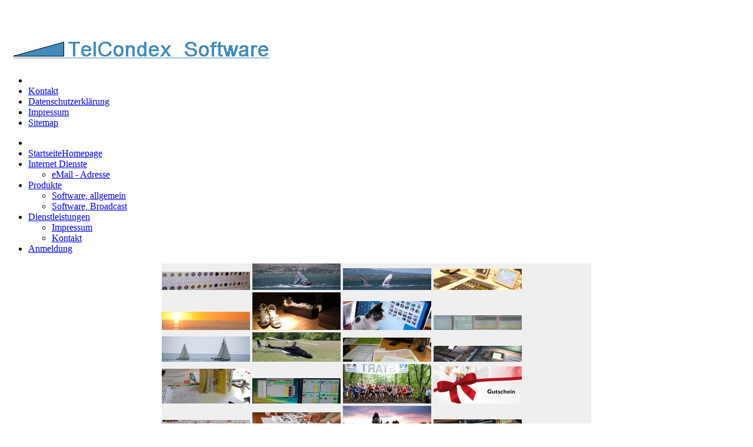

--- FILE ---
content_type: text/html; charset=utf-8
request_url: http://www1.telcondex.de/produkte/18-broadcast
body_size: 10289
content:
<!DOCTYPE html>
<!-- jsn_gruve_pro 3.1.0 -->
<html lang="" dir="ltr">
<head>
	<base href="http://www1.telcondex.de/produkte/18-broadcast" />
	<meta http-equiv="content-type" content="text/html; charset=utf-8" />
	<meta name="keywords" content="Webseiten,Programmierung,cgi,php,mysql,Joomla,Service,eMail,SMTP,POP3,FTP,FTPBase,Software,Entwicklung,ISDN,AOIP,Presse,Journalismus,Agentur,Meldung,Personal,Disposition,
Server,Webserver,Nameservice,DNS,Domain-Name-Service,Werbung,Vereine,Demo,Daten,Formulare,
Filetransfer,Download,Austausch,Audio,Video,Bilder,Grafik,mp3,DivX,WebCam,
Homepage,Webspeicherplatz,Provider,Auftritt,Praesenz,Webseite,Webpräsenz,Webside,
Internetzugang,Internet,Intranet,Rechnerverbindung,Wartung,Fernwartung,Remote,Remote Access,
Service-Provider,Provider,Chat,Peer,Peer to Peer,HTML,Webeditor,IP,IP-Adresse,CGI,DSL,
Flatrate,Router,Speicher,TelCondex,Haas,MyInfoSystem,Infosystem" />
	<meta name="description" content="TelCondex Software Köln-Troisdorf. Einrichtung und Gestaltung von Webseiten. Umsetzung und Programmierung individueller Internetdienste und anderer Anwendungen.
Projektbetreuung und Konfiguration von Broadcastanwendungen, u.a. LsClient und Virtual Studio Manager (VSM). Steuerung verschiedenster Endgeräte, wie AudioCodern (ISDN-/VOIP). Alarmmanagement und Visualisierung." />
	<meta name="generator" content="Joomla! - Open Source Content Management" />
	<title>TelCondex Software - Broadcast</title>
	<link href="/produkte/software-broadcast?format=feed&amp;type=rss" rel="alternate" type="application/rss+xml" title="RSS 2.0" />
	<link href="/produkte/software-broadcast?format=feed&amp;type=atom" rel="alternate" type="application/atom+xml" title="Atom 1.0" />
	<link href="/templates/jsn_gruve_pro/favicon.ico" rel="shortcut icon" type="image/vnd.microsoft.icon" />
	<link href="/plugins/editors/jckeditor/typography/typography2.php" rel="stylesheet" type="text/css" media="null" attribs="[]" />
	<link href="/components/com_imageshow/assets/css/style.css" rel="stylesheet" type="text/css" />
	<link href="/plugins/system/jce/css/content.css?badb4208be409b1335b815dde676300e" rel="stylesheet" type="text/css" />
	<link href="/media/jui/css/bootstrap.min.css?ccc453d7901b9283fbca5674d17a9025" rel="stylesheet" type="text/css" />
	<link href="/media/jui/css/bootstrap-responsive.min.css?ccc453d7901b9283fbca5674d17a9025" rel="stylesheet" type="text/css" />
	<link href="/media/jui/css/bootstrap-extended.css?ccc453d7901b9283fbca5674d17a9025" rel="stylesheet" type="text/css" />
	<link href="/plugins/system/jsntplframework/assets/3rd-party/bootstrap/css/bootstrap-frontend.min.css" rel="stylesheet" type="text/css" />
	<link href="/plugins/system/jsntplframework/assets/3rd-party/bootstrap/css/bootstrap-responsive-frontend.min.css" rel="stylesheet" type="text/css" />
	<link href="/templates/jsn_gruve_pro/css/print.css" rel="stylesheet" type="text/css" media="Print" />
	<link href="/templates/system/css/system.css" rel="stylesheet" type="text/css" />
	<link href="/templates/system/css/general.css" rel="stylesheet" type="text/css" />
	<link href="/templates/jsn_gruve_pro/css/template.css" rel="stylesheet" type="text/css" />
	<link href="/templates/jsn_gruve_pro/css/template_pro.css" rel="stylesheet" type="text/css" />
	<link href="/templates/jsn_gruve_pro/css/colors/blue.css" rel="stylesheet" type="text/css" />
	<link href="/templates/jsn_gruve_pro/css/styles/business.css" rel="stylesheet" type="text/css" />
	<link href="/templates/jsn_gruve_pro/css/jsn_iconlinks.css" rel="stylesheet" type="text/css" />
	<link href="/templates/jsn_gruve_pro/css/layouts/jsn_wide.css" rel="stylesheet" type="text/css" />
	<link href="/templates/jsn_gruve_pro/css/layouts/jsn_mobile.css" rel="stylesheet" type="text/css" />
	<link href="/media/system/css/modal.css?ccc453d7901b9283fbca5674d17a9025" rel="stylesheet" type="text/css" />
	<link href="/plugins/jsnimageshow/themeclassic/assets/css/style.css" rel="stylesheet" type="text/css" />
	<link href="/plugins/jsnimageshow/themeclassic/assets/js/galleria/themes/classic/galleria.classic.css" rel="stylesheet" type="text/css" />
	<style type="text/css">
	div.jsn-modulecontainer ul.menu-mainmenu ul,
	div.jsn-modulecontainer ul.menu-mainmenu ul li {
		width: 200px;
	}
	div.jsn-modulecontainer ul.menu-mainmenu ul ul {
		margin-left: 199px;
	}
	#jsn-pos-toolbar div.jsn-modulecontainer ul.menu-mainmenu ul ul {
		margin-right: 199px;
		margin-left : auto
	}
	div.jsn-modulecontainer ul.menu-sidemenu ul,
	div.jsn-modulecontainer ul.menu-sidemenu ul li {
		width: 200px;
	}
	div.jsn-modulecontainer ul.menu-sidemenu li ul {
		right: -200px;
	}
	body.jsn-direction-rtl div.jsn-modulecontainer ul.menu-sidemenu li ul {
		left: -200px;
		right: auto;
	}
	div.jsn-modulecontainer ul.menu-sidemenu ul ul {
		margin-left: 199px;
	}#jsn-themeclassic-jsgallery-hB9l4{
	    			width: 100%;
	    			background-color: #efefef;
	    			display:block;
				}
#jsn-themeclassic-jsgallery-hB9l4 .galleria-container {
	    			margin: 0 auto;
	    			padding: 0;
	    			background: #ffffff;
	    			border: 0px solid #cccccc;
					-webkit-border-radius: 0px;
					-moz-border-radius: 0px;
					border-radius: 0px;
					height: 200px;
				}
#jsn-themeclassic-jsgallery-hB9l4 .galleria-container .galleria-stage{
	    			position: absolute;
				    top:5%;
				    bottom: 5%;
				    left: 5%;
				    right: 5%;
				    overflow:hidden;
				}
#jsn-themeclassic-jsgallery-hB9l4 .galleria-container .galleria-image-nav{
				    position: absolute;
				    top: 50%;
				    margin-top: -62px;
				    width: 100%;
				    height: 62px;
				    left: 0;
				}
#jsn-themeclassic-jsgallery-hB9l4 .galleria-thumbnails .galleria-image {
						border: 2px solid rgba(255, 255, 255, 0.3);
					}
#jsn-themeclassic-jsgallery-hB9l4 .galleria-thumbnails .galleria-image:hover {
	    			border: 2px solid #ff6200;
	    			filter: alpha(opacity=100);
					-moz-opacity: 1;
					-khtml-opacity: 1;
					opacity: 1;
				}
#jsn-themeclassic-jsgallery-hB9l4 .galleria-thumbnails .active {
	    			border: 2px solid #ff6200;
	    			filter: alpha(opacity=100);
					-moz-opacity: 1;
					-khtml-opacity: 1;
					opacity: 1;
				}
#jsn-themeclassic-jsgallery-hB9l4 .galleria-thumbnails  {
					height: 54px;
				}
#jsn-themeclassic-jsgallery-hB9l4 .galleria-thumbnails-container{
	    			background-color: #000000;
	    			left: 0;
				    right: 0;
				    width: 100%;
				}
#jsn-themeclassic-jsgallery-hB9l4 .galleria-thumbnails-list {
    				margin-top: 5px;
    				margin-left: 10px;
    				margin-bottom: 5px;
				}
#jsn-themeclassic-jsgallery-hB9l4 .galleria-carousel .galleria-thumbnails-list {
   	 				margin-left: 30px;
   					margin-right: 30px;
				}
#jsn-themeclassic-jsgallery-hB9l4 .galleria-thumbnails .galleria-image {
    				width: 60px;
    				height: 50px;
				}
#jsn-themeclassic-jsgallery-hB9l4 .galleria-thumbnails-container {
					height: 65px;
					bottom: 0;
				}
#jsn-themeclassic-jsgallery-hB9l4 .galleria-info {
					color: #FFFFFF;
				    display: none;
				    position: absolute;
				    text-align: left;
				    bottom:0;
				    width: 100%;
				    z-index: 4;
				    left:0;
				}
#jsn-themeclassic-jsgallery-hB9l4 .galleria-info .galleria-info-text {
				    background: none repeat scroll 0 0 rgba(255, 255, 255, 0.7);
				    padding: 12px;
				    height: auto;
				}
#jsn-themeclassic-jsgallery-hB9l4 .galleria-info .galleria-info-text .galleria-info-title{
					font-family: Verdana;
font-size: 12px;
font-weight: bold;
text-align: left;
color: #E9E9E9;
				}
#jsn-themeclassic-jsgallery-hB9l4 .galleria-info .galleria-info-text .galleria-info-description{
					font-family: Arial;
font-size: 11px;
font-weight: normal;
text-align: center;
color: #111111;
				}
#jsn-themeclassic-jsgallery-hB9l4 .galleria-info .galleria-info-text .galleria-info-image-link{
					font-family: Verdana;
font-size: 11px;
font-weight: bold;
text-align: right;
color: #E06614;
				}
#jsn-themeclassic-jsgallery-hB9l4 .galleria-thumbnails-container .galleria-thumb-nav-right{
					  background-position: -578px 15px;
					  height: 65px;
				}
#jsn-themeclassic-jsgallery-hB9l4 .galleria-thumbnails-container .galleria-thumb-nav-left{
					  background-position: -495px 15px;
					  height: 65px;
				}
#jsn-themeclassic-jsgallery-hB9l4 .galleria-thumbnails-container .galleria-thumb-nav-left:hover{
					   background-color: rgba(255, 255, 255, 0.3);
				}
#jsn-themeclassic-jsgallery-hB9l4 .galleria-thumbnails-container .galleria-thumb-nav-right:hover{
					   background-color: rgba(255, 255, 255, 0.3);
				}

	</style>
	<script type="application/json" class="joomla-script-options new">{"csrf.token":"5b5745a13692d7958d1bc053ca90d7ed","system.paths":{"root":"","base":""}}</script>
	<script src="/media/jui/js/jquery.min.js?ccc453d7901b9283fbca5674d17a9025" type="text/javascript"></script>
	<script src="/media/jui/js/jquery-noconflict.js?ccc453d7901b9283fbca5674d17a9025" type="text/javascript"></script>
	<script src="/media/jui/js/jquery-migrate.min.js?ccc453d7901b9283fbca5674d17a9025" type="text/javascript"></script>
	<script src="/media/system/js/caption.js?ccc453d7901b9283fbca5674d17a9025" type="text/javascript"></script>
	<script src="/media/system/js/mootools-core.js?ccc453d7901b9283fbca5674d17a9025" type="text/javascript"></script>
	<script src="/media/system/js/core.js?ccc453d7901b9283fbca5674d17a9025" type="text/javascript"></script>
	<script src="/media/system/js/mootools-more.js?ccc453d7901b9283fbca5674d17a9025" type="text/javascript"></script>
	<script src="/plugins/system/jsntplframework/assets/joomlashine/js/noconflict.js" type="text/javascript"></script>
	<script src="/plugins/system/jsntplframework/assets/joomlashine/js/utils.js" type="text/javascript"></script>
	<script src="/templates/jsn_gruve_pro/js/jsn_template.js" type="text/javascript"></script>
	<script src="/media/system/js/modal.js?ccc453d7901b9283fbca5674d17a9025" type="text/javascript"></script>
	<script src="/plugins/system/jsntplframework/assets/3rd-party/cookieconsent/cookieconsent.js" type="text/javascript"></script>
	<script src="/media/jui/js/bootstrap.min.js?ccc453d7901b9283fbca5674d17a9025" type="text/javascript"></script>
	<script src="/components/com_imageshow/assets/js/jquery.min.js" type="text/javascript"></script>
	<script src="/plugins/jsnimageshow/themeclassic/assets/js/jsn_is_conflict.js" type="text/javascript"></script>
	<script src="/plugins/jsnimageshow/themeclassic/assets/js/galleria/galleria-1.2.8.js" type="text/javascript"></script>
	<script src="/plugins/jsnimageshow/themeclassic/assets/js/galleria/themes/classic/galleria.classic.js" type="text/javascript"></script>
	<script type="text/javascript">
jQuery(window).on('load',  function() {
				new JCaption('img.caption');
			});
				JSNTemplate.initTemplate({
					templatePrefix			: "jsn_gruve_pro_",
					templatePath			: "/templates/jsn_gruve_pro",
					enableRTL				: 0,
					enableGotopLink			: 1,
					enableMobile			: 1,
					enableMobileMenuSticky	: 1,
					enableDesktopMenuSticky	: 1,
					responsiveLayout		: ["mobile","wide"],
					mobileMenuEffect		: "default"
				});
			
		jQuery(function($) {
			SqueezeBox.initialize({});
			initSqueezeBox();
			$(document).on('subform-row-add', initSqueezeBox);

			function initSqueezeBox(event, container)
			{
				SqueezeBox.assign($(container || document).find('a.modal').get(), {
					parse: 'rel'
				});
			}
		});

		window.jModalClose = function () {
			SqueezeBox.close();
		};

		// Add extra modal close functionality for tinyMCE-based editors
		document.onreadystatechange = function () {
			if (document.readyState == 'interactive' && typeof tinyMCE != 'undefined' && tinyMCE)
			{
				if (typeof window.jModalClose_no_tinyMCE === 'undefined')
				{
					window.jModalClose_no_tinyMCE = typeof(jModalClose) == 'function'  ?  jModalClose  :  false;

					jModalClose = function () {
						if (window.jModalClose_no_tinyMCE) window.jModalClose_no_tinyMCE.apply(this, arguments);
						tinyMCE.activeEditor.windowManager.close();
					};
				}

				if (typeof window.SqueezeBoxClose_no_tinyMCE === 'undefined')
				{
					if (typeof(SqueezeBox) == 'undefined')  SqueezeBox = {};
					window.SqueezeBoxClose_no_tinyMCE = typeof(SqueezeBox.close) == 'function'  ?  SqueezeBox.close  :  false;

					SqueezeBox.close = function () {
						if (window.SqueezeBoxClose_no_tinyMCE)  window.SqueezeBoxClose_no_tinyMCE.apply(this, arguments);
						tinyMCE.activeEditor.windowManager.close();
					};
				}
			}
		};
		window.cookieconsent_options = {"learnMore":"","dismiss":"Einverstanden - Got it","message":"Wir nutzen auf dieser Webseite Cookies um Ihnen und Dir eine optimale Nutzung zu erm\u00f6glichen.","link":null,"theme":"\/plugins\/system\/jsntplframework\/assets\/3rd-party\/cookieconsent\/styles\/light-floating.css"};jQuery(function($){ initTooltips(); $("body").on("subform-row-add", initTooltips); function initTooltips (event, container) { container = container || document;$(container).find(".hasTooltip").tooltip({"html": true,"container": "body"});} });
	</script>
	<meta name="viewport" content="width=device-width, initial-scale=1.0, maximum-scale=2.0" />

	<!-- html5.js and respond.min.js for IE less than 9 -->
	<!--[if lt IE 9]>
		<script src="http://html5shim.googlecode.com/svn/trunk/html5.js"></script>
		<script src="/plugins/system/jsntplframework/assets/3rd-party/respond/respond.min.js"></script>
	<![endif]-->
	</head>
<body id="jsn-master" class="jsn-textstyle-business jsn-color-blue jsn-direction-ltr jsn-responsive jsn-mobile jsn-joomla-30  jsn-com-content jsn-view-category jsn-itemid-111">
	<a id="top"></a>
		<div id="jsn-page" class="container">
			<div id="jsn-header">
			<div id="jsn-logo" class="pull-left">
			<a href="/index.php" title=""><img src="/images/TelCondexSoftware_Logo.png" alt="" id="jsn-logo-desktop" /></a>			</div>
			<div id="jsn-headerright" class="pull-right">
							<div id="jsn-pos-top" class="pull-left">
					<div class=" jsn-modulecontainer"><div class="jsn-modulecontainer_inner"><div class="jsn-modulecontent"><span id="jsn-menu-toggle-parent" class="jsn-menu-toggle"><i class="fa fa-navicon"></i></span>
<ul class="menu-divmenu">
	<li class="jsn-menu-mobile-control"><span class="close-menu"><i class="fa fa-times"></i></span></li>
	<li  class="first"><a class="clearfix" href="/kontakt" >
		<span>
		<span class="jsn-menutitle">Kontakt</span>	</span>
</a></li><li  class=""><a class="clearfix" href="/datenschutzerklaerung" >
		<span>
		<span class="jsn-menutitle">Datenschutzerklärung</span>	</span>
</a></li><li  class=""><a class="clearfix" href="/impressum" >
		<span>
		<span class="jsn-menutitle">Impressum</span>	</span>
</a></li><li  class="last"><a class="clearfix" href="/sitemap" >
		<span>
		<span class="jsn-menutitle">Sitemap</span>	</span>
</a></li></ul>
<div class="clearbreak"></div></div></div></div>
					<div class="clearbreak"></div>
				</div>
						</div>
			<div class="clearbreak"></div>
		</div>
		<div id="jsn-body">
					<div id="jsn-menu">
						<div id="jsn-pos-mainmenu" >
				<div class="_menu jsn-modulecontainer"><div class="jsn-modulecontainer_inner"><div class="jsn-modulecontent"><span id="jsn-menu-toggle-parent" class="jsn-menu-toggle"><i class="fa fa-navicon"></i></span>
<ul class="menu-mainmenu">
	<li class="jsn-menu-mobile-control"><span class="close-menu"><i class="fa fa-times"></i></span></li>
	<li  class="first jsn-icon-home"><a class="clearfix" href="/" title="Homepage" >
	<i class="jsn-icon-home "></i>	<span>
		<span class="jsn-menutitle">Startseite</span><span class="jsn-menudescription">Homepage</span>	</span>
</a></li><li  class="parent"><a class="clearfix" href="/internet-dienste" >
		<span>
		<span class="jsn-menutitle">Internet Dienste</span>	</span>
</a><span class="jsn-menu-toggle right-10"></span><ul><li  class="first last"><a class="clearfix" href="/internet-dienste/email-adresse" >
		<span>
		<span class="jsn-menutitle">eMail - Adresse</span>	</span>
</a></li></ul></li><li  class="current active parent"><a class="current clearfix" href="/produkte" >
		<span>
		<span class="jsn-menutitle">Produkte</span>	</span>
</a><span class="jsn-menu-toggle right-10"></span><ul><li  class="first"><a class="clearfix" href="/produkte/software-allgemein" >
		<span>
		<span class="jsn-menutitle">Software, allgemein</span>	</span>
</a></li><li  class="last"><a class="clearfix" href="/produkte/software-broadcast" >
		<span>
		<span class="jsn-menutitle">Software, Broadcast</span>	</span>
</a></li></ul></li><li  class="parent"><a class="clearfix" href="/dienstleistungen" >
		<span>
		<span class="jsn-menutitle">Dienstleistungen</span>	</span>
</a><span class="jsn-menu-toggle right-10"></span><ul><li  class="first"><a class="clearfix" href="/ueber-uns/impressum" >
		<span>
		<span class="jsn-menutitle">Impressum</span>	</span>
</a></li><li  class="last"><a class="clearfix" href="/ueber-uns/kontakt" >
		<span>
		<span class="jsn-menutitle">Kontakt</span>	</span>
</a></li></ul></li><li  class="last"><a class="clearfix" href="/anmeldung" >
		<span>
		<span class="jsn-menutitle">Anmeldung</span>	</span>
</a></li></ul>
<div class="clearbreak"></div></div></div></div>
				 			</div>
										<span id="jsn-desktopswitch">
					<a href="#" onclick="javascript: JSNUtils.setTemplateAttribute('jsn_gruve_pro_','mobile','no'); return false;"></a>
				</span>
				<span id="jsn-mobileswitch">
					<a href="#" onclick="javascript: JSNUtils.setTemplateAttribute('jsn_gruve_pro_','mobile','yes'); return false;"></a>
				</span>
			            <div class="clearbreak"></div>
			</div>
					
			<div id="jsn-promo" class="jsn-haspromoright  row-fluid">
			                    <div id="jsn-pos-promo" class="span9 order1 ">
                        <div class=" jsn-modulecontainer"><div class="jsn-modulecontainer_inner"><div class="jsn-modulecontent"><!-- JSN IMAGESHOW PRO UNLIMITED 5.0.12 - Theme Classic 1.4.3 --><div class="jsn-container"><div class="jsn-gallery"><div style="max-width:730px; margin: 0 auto;"><div id="jsn-themeclassic-jsgallery-hB9l4"><div id="jsn-themeclassic-galleria-hB9l4">
<a href="http://www1.telcondex.de/images/homepage_telcondex/ImageShow/tc_20060522_1.jpg"><img title="tc_20060522_1.jpg" alt="tc_20060522_1.jpg" data-shortdesc="" src="http://www1.telcondex.de/images/jsn_is_thumbs/images/homepage_telcondex/ImageShow/tc_20060522_1.jpg" data-longdesc="http://cms8.telcondex.de/images/homepage_telcondex/ImageShow/tc_20060522_1.jpg" /></a>
<a href="http://www1.telcondex.de/images/homepage_telcondex/ImageShow/tc_20120826_0051.jpg"><img title="tc_20120826_0051.jpg" alt="tc_20120826_0051.jpg" data-shortdesc="Unmögliches möglich machen... Gegen den Wind" src="http://www1.telcondex.de/images/jsn_is_thumbs/images/homepage_telcondex/ImageShow/tc_20120826_0051.jpg" data-longdesc="http://cms8.telcondex.de/images/homepage_telcondex/ImageShow/tc_20120826_0051.jpg" /></a>
<a href="http://www1.telcondex.de/images/homepage_telcondex/ImageShow/tc_20120826_0097.jpg"><img title="tc_20120826_0097.jpg" alt="tc_20120826_0097.jpg" data-shortdesc="" src="http://www1.telcondex.de/images/jsn_is_thumbs/images/homepage_telcondex/ImageShow/tc_20120826_0097.jpg" data-longdesc="http://cms8.telcondex.de/images/homepage_telcondex/ImageShow/tc_20120826_0097.jpg" /></a>
<a href="http://www1.telcondex.de/images/homepage_telcondex/ImageShow/tc_20120322_9079.jpg"><img title="tc_20120322_9079.jpg" alt="tc_20120322_9079.jpg" data-shortdesc="" src="http://www1.telcondex.de/images/jsn_is_thumbs/images/homepage_telcondex/ImageShow/tc_20120322_9079.jpg" data-longdesc="http://cms8.telcondex.de/images/homepage_telcondex/ImageShow/tc_20120322_9079.jpg" /></a>
<a href="http://www1.telcondex.de/images/homepage_telcondex/ImageShow/tc_20120827_0176.jpg"><img title="tc_20120827_0176.jpg" alt="tc_20120827_0176.jpg" data-shortdesc="" src="http://www1.telcondex.de/images/jsn_is_thumbs/images/homepage_telcondex/ImageShow/tc_20120827_0176.jpg" data-longdesc="http://cms8.telcondex.de/images/homepage_telcondex/ImageShow/tc_20120827_0176.jpg" /></a>
<a href="http://www1.telcondex.de/images/homepage_telcondex/ImageShow/tc_20130306_1031.jpg"><img title="tc_20130306_1031.jpg" alt="tc_20130306_1031.jpg" data-shortdesc="Fotografie: Werbung, Webseite und Privates" src="http://www1.telcondex.de/images/jsn_is_thumbs/images/homepage_telcondex/ImageShow/tc_20130306_1031.jpg" data-longdesc="http://cms8.telcondex.de/images/homepage_telcondex/ImageShow/tc_20130306_1031.jpg" /></a>
<a href="http://www1.telcondex.de/images/homepage_telcondex/ImageShow/tc_20121027_0784.jpg"><img title="tc_20121027_0784.jpg" alt="tc_20121027_0784.jpg" data-shortdesc="Computer- und Anwendungsschulungen für Einsteiger und Fortgeschrittene" src="http://www1.telcondex.de/images/jsn_is_thumbs/images/homepage_telcondex/ImageShow/tc_20121027_0784.jpg" data-longdesc="http://cms8.telcondex.de/images/homepage_telcondex/ImageShow/tc_20121027_0784.jpg" /></a>
<a href="http://www1.telcondex.de/images/homepage_telcondex/ImageShow/tc_20071205_2.jpg"><img title="tc_20071205_2.jpg" alt="tc_20071205_2.jpg" data-shortdesc="Softwareschulung" src="http://www1.telcondex.de/images/jsn_is_thumbs/images/homepage_telcondex/ImageShow/tc_20071205_2.jpg" data-longdesc="http://cms8.telcondex.de/images/homepage_telcondex/ImageShow/tc_20071205_2.jpg" /></a>
<a href="http://www1.telcondex.de/images/homepage_telcondex/ImageShow/tc_20120829_0272.jpg"><img title="tc_20120829_0272.jpg" alt="tc_20120829_0272.jpg" data-shortdesc="" src="http://www1.telcondex.de/images/jsn_is_thumbs/images/homepage_telcondex/ImageShow/tc_20120829_0272.jpg" data-longdesc="http://cms8.telcondex.de/images/homepage_telcondex/ImageShow/tc_20120829_0272.jpg" /></a>
<a href="http://www1.telcondex.de/images/homepage_telcondex/ImageShow/tc_20110518_0652.jpg"><img title="tc_20110518_0652.jpg" alt="tc_20110518_0652.jpg" data-shortdesc="Fotografie für Ihre Webseite, Werbung oder Privat" src="http://www1.telcondex.de/images/jsn_is_thumbs/images/homepage_telcondex/ImageShow/tc_20110518_0652.jpg" data-longdesc="http://cms8.telcondex.de/images/homepage_telcondex/ImageShow/tc_20110518_0652.jpg" /></a>
<a href="http://www1.telcondex.de/images/homepage_telcondex/ImageShow/tc_20130222_1021.jpg"><img title="tc_20130222_1021.jpg" alt="tc_20130222_1021.jpg" data-shortdesc="" src="http://www1.telcondex.de/images/jsn_is_thumbs/images/homepage_telcondex/ImageShow/tc_20130222_1021.jpg" data-longdesc="http://cms8.telcondex.de/images/homepage_telcondex/ImageShow/tc_20130222_1021.jpg" /></a>
<a href="http://www1.telcondex.de/images/homepage_telcondex/ImageShow/tc_20121123_0832.jpg"><img title="tc_20121123_0832.jpg" alt="tc_20121123_0832.jpg" data-shortdesc="" src="http://www1.telcondex.de/images/jsn_is_thumbs/images/homepage_telcondex/ImageShow/tc_20121123_0832.jpg" data-longdesc="http://cms8.telcondex.de/images/homepage_telcondex/ImageShow/tc_20121123_0832.jpg" /></a>
<a href="http://www1.telcondex.de/images/homepage_telcondex/ImageShow/tc_20120721_0567.jpg"><img title="tc_20120721_0567.jpg" alt="tc_20120721_0567.jpg" data-shortdesc="" src="http://www1.telcondex.de/images/jsn_is_thumbs/images/homepage_telcondex/ImageShow/tc_20120721_0567.jpg" data-longdesc="http://cms8.telcondex.de/images/homepage_telcondex/ImageShow/tc_20120721_0567.jpg" /></a>
<a href="http://www1.telcondex.de/images/homepage_telcondex/ImageShow/tc_20120731_0579.jpg"><img title="tc_20120731_0579.jpg" alt="tc_20120731_0579.jpg" data-shortdesc="Softwarekonfigurationen - Konzeptionierung - Umsetzung" src="http://www1.telcondex.de/images/jsn_is_thumbs/images/homepage_telcondex/ImageShow/tc_20120731_0579.jpg" data-longdesc="http://cms8.telcondex.de/images/homepage_telcondex/ImageShow/tc_20120731_0579.jpg" /></a>
<a href="http://www1.telcondex.de/images/homepage_telcondex/ImageShow/tc_20120630_9500.jpg"><img title="tc_20120630_9500.jpg" alt="tc_20120630_9500.jpg" data-shortdesc="Online Anmeldungen und Auswertungen von Sportveranstaltungen" src="http://www1.telcondex.de/images/jsn_is_thumbs/images/homepage_telcondex/ImageShow/tc_20120630_9500.jpg" data-longdesc="http://cms8.telcondex.de/images/homepage_telcondex/ImageShow/tc_20120630_9500.jpg" /></a>
<a href="http://www1.telcondex.de/images/homepage_telcondex/ImageShow/tc_20121213_2012.jpg"><img title="tc_20121213_2012.jpg" alt="tc_20121213_2012.jpg" data-shortdesc="Gutscheine kaufen und anbieten." src="http://www1.telcondex.de/images/jsn_is_thumbs/images/homepage_telcondex/ImageShow/tc_20121213_2012.jpg" data-longdesc="http://cms8.telcondex.de/images/homepage_telcondex/ImageShow/tc_20121213_2012.jpg" /></a>
<a href="http://www1.telcondex.de/images/homepage_telcondex/ImageShow/tc_20080109_0056.jpg"><img title="tc_20080109_0056.jpg" alt="tc_20080109_0056.jpg" data-shortdesc="" src="http://www1.telcondex.de/images/jsn_is_thumbs/images/homepage_telcondex/ImageShow/tc_20080109_0056.jpg" data-longdesc="http://cms8.telcondex.de/images/homepage_telcondex/ImageShow/tc_20080109_0056.jpg" /></a>
<a href="http://www1.telcondex.de/images/homepage_telcondex/ImageShow/tc_20120630_9352.jpg"><img title="tc_20120630_9352.jpg" alt="tc_20120630_9352.jpg" data-shortdesc="Online Anmeldungen und Auswertungen von Sportveranstaltungen" src="http://www1.telcondex.de/images/jsn_is_thumbs/images/homepage_telcondex/ImageShow/tc_20120630_9352.jpg" data-longdesc="http://cms8.telcondex.de/images/homepage_telcondex/ImageShow/tc_20120630_9352.jpg" /></a>
<a href="http://www1.telcondex.de/images/homepage_telcondex/ImageShow/tc_20121229_0911.jpg"><img title="tc_20121229_0911.jpg" alt="tc_20121229_0911.jpg" data-shortdesc="" src="http://www1.telcondex.de/images/jsn_is_thumbs/images/homepage_telcondex/ImageShow/tc_20121229_0911.jpg" data-longdesc="http://cms8.telcondex.de/images/homepage_telcondex/ImageShow/tc_20121229_0911.jpg" /></a>
<a href="http://www1.telcondex.de/images/homepage_telcondex/ImageShow/tc_20120109_0310.jpg"><img title="tc_20120109_0310.jpg" alt="tc_20120109_0310.jpg" data-shortdesc="" src="http://www1.telcondex.de/images/jsn_is_thumbs/images/homepage_telcondex/ImageShow/tc_20120109_0310.jpg" data-longdesc="http://cms8.telcondex.de/images/homepage_telcondex/ImageShow/tc_20120109_0310.jpg" /></a>
</div></div></div>
<script type="text/javascript">jsnThemeClassicjQuery(function() {jsnThemeClassicjQuery("#jsn-themeclassic-galleria-hB9l4").galleria({autoplay:60000,thumbnails: false,showImagenav: true,showImagenavValue: false,pauseOnInteraction: false,showInfo: true,infoPanelShowTitle: false,infoPanelShowDescription: true,imageClickAction:false,showImageLink:false,loop:true,thumbHeight:50,thumbPosition:"bottom",imageCrop: false,informationPanelClickAction:false,showCounter: false,height:200, initialTransition: "fade", transition: "slide", thumbCrop: false, thumbFit: false, thumbQuality: false, lightbox: false, imageTimeout: 300000});});</script><div class="jsn-themeclassic-seocontent">
<div><p>Telcondex Allgemein</p><p></p><ul><li><p>tc_20121027_0784.jpg</p><p>Computer- und Anwendungsschulungen für Einsteiger und Fortgeschrittene</p><p><a href="http://cms8.telcondex.de/images/homepage_telcondex/ImageShow/tc_20121027_0784.jpg">http://cms8.telcondex.de/images/homepage_telcondex/ImageShow/tc_20121027_0784.jpg</a></p></li><li><p>tc_20120721_0567.jpg</p><p><a href="http://cms8.telcondex.de/images/homepage_telcondex/ImageShow/tc_20120721_0567.jpg">http://cms8.telcondex.de/images/homepage_telcondex/ImageShow/tc_20120721_0567.jpg</a></p></li><li><p>tc_20110518_0652.jpg</p><p>Fotografie für Ihre Webseite, Werbung oder Privat</p><p><a href="http://cms8.telcondex.de/images/homepage_telcondex/ImageShow/tc_20110518_0652.jpg">http://cms8.telcondex.de/images/homepage_telcondex/ImageShow/tc_20110518_0652.jpg</a></p></li><li><p>tc_20120826_0097.jpg</p><p><a href="http://cms8.telcondex.de/images/homepage_telcondex/ImageShow/tc_20120826_0097.jpg">http://cms8.telcondex.de/images/homepage_telcondex/ImageShow/tc_20120826_0097.jpg</a></p></li><li><p>tc_20080109_0056.jpg</p><p><a href="http://cms8.telcondex.de/images/homepage_telcondex/ImageShow/tc_20080109_0056.jpg">http://cms8.telcondex.de/images/homepage_telcondex/ImageShow/tc_20080109_0056.jpg</a></p></li><li><p>tc_20120829_0272.jpg</p><p><a href="http://cms8.telcondex.de/images/homepage_telcondex/ImageShow/tc_20120829_0272.jpg">http://cms8.telcondex.de/images/homepage_telcondex/ImageShow/tc_20120829_0272.jpg</a></p></li><li><p>tc_20120731_0579.jpg</p><p>Softwarekonfigurationen - Konzeptionierung - Umsetzung</p><p><a href="http://cms8.telcondex.de/images/homepage_telcondex/ImageShow/tc_20120731_0579.jpg">http://cms8.telcondex.de/images/homepage_telcondex/ImageShow/tc_20120731_0579.jpg</a></p></li><li><p>tc_20130222_1021.jpg</p><p><a href="http://cms8.telcondex.de/images/homepage_telcondex/ImageShow/tc_20130222_1021.jpg">http://cms8.telcondex.de/images/homepage_telcondex/ImageShow/tc_20130222_1021.jpg</a></p></li><li><p>tc_20060522_1.jpg</p><p><a href="http://cms8.telcondex.de/images/homepage_telcondex/ImageShow/tc_20060522_1.jpg">http://cms8.telcondex.de/images/homepage_telcondex/ImageShow/tc_20060522_1.jpg</a></p></li><li><p>tc_20120826_0051.jpg</p><p>Unmögliches möglich machen... Gegen den Wind</p><p><a href="http://cms8.telcondex.de/images/homepage_telcondex/ImageShow/tc_20120826_0051.jpg">http://cms8.telcondex.de/images/homepage_telcondex/ImageShow/tc_20120826_0051.jpg</a></p></li><li><p>tc_20071205_2.jpg</p><p>Softwareschulung</p><p><a href="http://cms8.telcondex.de/images/homepage_telcondex/ImageShow/tc_20071205_2.jpg">http://cms8.telcondex.de/images/homepage_telcondex/ImageShow/tc_20071205_2.jpg</a></p></li><li><p>tc_20121229_0911.jpg</p><p><a href="http://cms8.telcondex.de/images/homepage_telcondex/ImageShow/tc_20121229_0911.jpg">http://cms8.telcondex.de/images/homepage_telcondex/ImageShow/tc_20121229_0911.jpg</a></p></li><li><p>tc_20120109_0310.jpg</p><p><a href="http://cms8.telcondex.de/images/homepage_telcondex/ImageShow/tc_20120109_0310.jpg">http://cms8.telcondex.de/images/homepage_telcondex/ImageShow/tc_20120109_0310.jpg</a></p></li><li><p>tc_20120827_0176.jpg</p><p><a href="http://cms8.telcondex.de/images/homepage_telcondex/ImageShow/tc_20120827_0176.jpg">http://cms8.telcondex.de/images/homepage_telcondex/ImageShow/tc_20120827_0176.jpg</a></p></li><li><p>tc_20120322_9079.jpg</p><p><a href="http://cms8.telcondex.de/images/homepage_telcondex/ImageShow/tc_20120322_9079.jpg">http://cms8.telcondex.de/images/homepage_telcondex/ImageShow/tc_20120322_9079.jpg</a></p></li><li><p>tc_20130306_1031.jpg</p><p>Fotografie: Werbung, Webseite und Privates</p><p><a href="http://cms8.telcondex.de/images/homepage_telcondex/ImageShow/tc_20130306_1031.jpg">http://cms8.telcondex.de/images/homepage_telcondex/ImageShow/tc_20130306_1031.jpg</a></p></li><li><p>tc_20120630_9352.jpg</p><p>Online Anmeldungen und Auswertungen von Sportveranstaltungen</p><p><a href="http://cms8.telcondex.de/images/homepage_telcondex/ImageShow/tc_20120630_9352.jpg">http://cms8.telcondex.de/images/homepage_telcondex/ImageShow/tc_20120630_9352.jpg</a></p></li><li><p>tc_20120630_9500.jpg</p><p>Online Anmeldungen und Auswertungen von Sportveranstaltungen</p><p><a href="http://cms8.telcondex.de/images/homepage_telcondex/ImageShow/tc_20120630_9500.jpg">http://cms8.telcondex.de/images/homepage_telcondex/ImageShow/tc_20120630_9500.jpg</a></p></li><li><p>tc_20121123_0832.jpg</p><p><a href="http://cms8.telcondex.de/images/homepage_telcondex/ImageShow/tc_20121123_0832.jpg">http://cms8.telcondex.de/images/homepage_telcondex/ImageShow/tc_20121123_0832.jpg</a></p></li><li><p>tc_20121213_2012.jpg</p><p>Gutscheine kaufen und anbieten.</p><p><a href="http://cms8.telcondex.de/images/homepage_telcondex/ImageShow/tc_20121213_2012.jpg">http://cms8.telcondex.de/images/homepage_telcondex/ImageShow/tc_20121213_2012.jpg</a></p></li></ul></div></div>
</div></div><div class="clearbreak"></div></div></div></div>
                    </div>
			                    <div id="jsn-pos-promo-right" class="span3 order2 ">
						<div class="richbox-1 jsn-modulecontainer"><div class="jsn-modulecontainer_inner"><h3 class="jsn-moduletitle"><span class="jsn-moduleicon">TelCondex Software</span></h3><div class="jsn-modulecontent">
<div class="jsn-mod-custom">
	<ul>
<li>Internetseiten</li>
<li>Internetdienste</li>
<li>Steuerungstechnik</li>
<li>Broadcastprodukte</li>
<li>Konfigurationen</li>
</ul></div><div class="clearbreak"></div></div></div></div>
                    </div>
								<div class="clearbreak"></div>
				</div>
						<div id="jsn-content" class="jsn-hasright ">
				<div id="jsn-content_inner" class="row-fluid">
							<div id="jsn-maincontent" class="span9 order1  row-fluid">
					<div id="jsn-maincontent_inner">
						<div id="jsn-centercol"><div id="jsn-centercol_inner">
									<div id="jsn-breadcrumbs">
									<div id="jsn-pos-breadcrumbs" class="">
<ul class="breadcrumb ">
<li class="active"><span class="divider"><i class="icon-location" class="hasTooltip" title="Aktuelle Seite: "></i></span></li><li><a href="/" class="pathway">Startseite</a><span class="divider"></span></li><li><a href="/produkte" class="pathway">Produkte</a></li><li><span class="divider"></span><span>Broadcast</span></li></ul>	
</div>
								</div>
									<div id="jsn-mainbody-content" class=" jsn-hasmainbody">
								<div id="jsn-mainbody-content-inner1"><div id="jsn-mainbody-content-inner2"><div id="jsn-mainbody-content-inner3"><div id="jsn-mainbody-content-inner4" class="row-fluid">
								
										
								
								<div id="jsn-mainbody-content-inner" class="span12 order1 ">
		
										<div id="jsn-mainbody">
										<div id="system-message-container">
	</div>

										<div class="blog" itemscope itemtype="https://schema.org/Blog">
	
			<h2> 							<span class="subheading-category">Broadcast</span>
					</h2>
		
	
			<div class="category-desc clearfix">
														</div>
	
	
				<div class="items-leading clearfix">
							<div class="leading-0"
					itemprop="blogPost" itemscope itemtype="https://schema.org/BlogPosting">
					
	<div class="page-header">
					<h2 itemprop="name">
									<a href="/produkte/software-broadcast/23-agenturmeldungen-to-web" itemprop="url">
						Agenturmeldungen to Web.					</a>
							</h2>
		
		
		
			</div>







<p>Ein Komplettpaket, um <strong>Agenturmeldungen im Intranet auf einem Standardwebbrowser </strong>verfügbar zu machen. <span style="color: #808080; font-size: small;"> <br /></span></p>
<p><span style="color: #808080; font-size: small;"><span style="color: #808080; font-size: small;">Agenturmeldungen ( dpa*, Reuters*, Mecom* IPTC-Protokoll ) im Intranet.</span></span></p>
<p><span style="color: #808080; font-size: small;">Die gesamte Datenaufbereitung und Bereitstellung erfolgt in diesem Programm. </span></p>
<p><span style="color: #808080; font-size: small;"><strong><em>Hinweis:</em></strong> Dies ist eine Broadcast Anwendung! Ohne entsprechende (kostenpflichtige) Agenturlizenzen ist der Einsatz dieser Software nicht möglich!!<br /> Bitte fordern Sie weitere Informationen an... <br /></span></p>
		


				</div>
											<div class="leading-1"
					itemprop="blogPost" itemscope itemtype="https://schema.org/BlogPosting">
					
	<div class="page-header">
					<h2 itemprop="name">
									<a href="/produkte/software-broadcast/22-tc-file-importer-for-digas-database" itemprop="url">
						tc.File Importer for Digas®-Database					</a>
							</h2>
		
		
		
			</div>







<p><a href="http://www.david-gmbh.de"><span style="font-size: xx-small;">Digas® ist ein eingetragenes Warenzeichen der David GmbH</span></a><strong><big><br /> </big></strong>Importieren Sie  beliebige Audio-Dateien in das Digas-System! <br /> Mit diesem Programm sind Sie in der Lage, Audiodateien aus verschiedenen Verzeichnissen in zugeordnete Tabellen der Digas-Audiodatenbank zu importieren und so im System bequem verfügbar zu machen.<br /> Durch Versenden einer Bestätigungs-eMail an den Autor, die erst nach erfolgreichem Import in das System generiert wird, wird ein hohe Betriebssicherheit erziehlt.</p>
		


				</div>
											<div class="leading-2"
					itemprop="blogPost" itemscope itemtype="https://schema.org/BlogPosting">
					
	<div class="page-header">
					<h2 itemprop="name">
									<a href="/produkte/software-broadcast/21-tc-web-interface-for-digas-replikator" itemprop="url">
						tc.Web-Interface for Digas®-Replikator					</a>
							</h2>
		
		
		
			</div>







<p><a href="http://www.david-gmbh.de"><span style="font-size: xx-small;">Digas® ist ein eingetragenes Warenzeichen der David GmbH</span></a><strong><big><br /> </big></strong>Ermöglichen Sie allen Mitarbeitern einen direkten Zugriff auf die Daten Ihres "Replikators" über einen  Internet Browser.<br /> Recherchieren Sie tabellenübergreifend, ändern Sie Beschriftungen, erstellen und replizieren Sie Beiträge an andere Replikationsteilnehmer.<br /> Selbstverständlich sind alle Funktionen durch eine Userverwaltung  individuell zuteilbar.<br /> Dieses System ist interaktiv und greift mittels Internet Browsers direkt auf die Datenbank zu.</p>
		


				</div>
											<div class="leading-3"
					itemprop="blogPost" itemscope itemtype="https://schema.org/BlogPosting">
					
	<div class="page-header">
					<h2 itemprop="name">
									<a href="/produkte/software-broadcast/20-tc-web-publisher-for-digas-replikator" itemprop="url">
						tc.Web Publisher for Digas®-Replikator					</a>
							</h2>
		
		
		
			</div>







<p><a href="http://www.david-gmbh.de"><span style="font-size: xx-small;">Digas® ist ein eingetragenes Warenzeichen der David GmbH</span></a><strong><big><br /> </big></strong>Publizieren Sie die Daten Ihrer Replikator-Datenbank in Ihrem Intranet oder auch im Internet.<br /> Das Programm generiert und generiert aus den TabellenInhalten HTML-Seiten und ermöglicht so einen Zugriff auf Daten UND Audio Ihres Audiospeichers über einen Standard Webbrowsers.<br /> Das Design der HTML-Seiten können sie individuell an Ihre Bedürfnisse anpassen.<br /> Sie benötigen hier nur <strong>eine </strong>SQL-Server Lizenz!</p>
		


				</div>
									</div><!-- end items-leading -->
	
	
	
	
		</div>

									</div>
				
							</div>
							
				        							
							
							</div></div></div></div></div>			
							
							
									<div id="jsn-pos-user-bottom" class="jsn-modulescontainer jsn-horizontallayout jsn-modulescontainer1 row-fluid">
								<div class="richbox-2 jsn-modulecontainer span12"><div class="jsn-modulecontainer_inner"><h3 class="jsn-moduletitle"><span class="jsn-moduleicon">Zufälliger Beitrag...</span></h3><div class="jsn-modulecontent"><div class="jsn-mod-newsflash">
	<div class="jsn-article">
					<h5 class="newsflash-titlerichbox-2">
					<a href="/dienstleistungen/28-softwarekonfiguration-office">
				Softwarekonfiguration Office			</a>
						</h5>
				
		
				
	
			<p>Wir konfigurieren ihre Office Software:</p>
<ul>
<li>Exceltabellen aller Art</li>
<li>Word (Handbücher, Master- / Doktorarbeiten)</li>
<li>Powerpoint</li>
<li>Access</li>
</ul>	
	
	</div></div><div class="clearbreak"></div></div></div></div>
							</div>
		        				</div></div> <!-- end centercol -->
				</div></div><!-- end jsn-maincontent -->
							<div id="jsn-rightsidecontent" class="span3 order2 ">
						<div id="jsn-rightsidecontent_inner">
							<div id="jsn-pos-right">
								<div class="richbox-1 jsn-modulecontainer"><div class="jsn-modulecontainer_inner"><div class="jsn-modulecontent"><div class="jsn-mod-newsflash">
	<div class="jsn-article">
					<h4 class="newsflash-titlerichbox-1">
						Entwicklung						</h4>
				
		
				
	
			<p>Wir entwickeln für Sie <br />PHP <br />SQL <br />C++ / C#</p>	
	
	</div></div><div class="clearbreak"></div></div></div></div>
							</div>
						</div>
					</div>
						</div>
			</div>
					<div id="jsn-content-bottom">
			                <div id="jsn-pos-content-bottom" class="jsn-modulescontainer jsn-horizontallayout jsn-modulescontainer3 row-fluid">
                	<div class=" jsn-modulecontainer span4"><div class="jsn-modulecontainer_inner"><h3 class="jsn-moduletitle"><span class="jsn-moduleicon">Internetdienste</span></h3><div class="jsn-modulecontent"><ul class="category-module mod-list">
						<li>
									<a class="mod-articles-category-title " href="/9-internet-dienste/37-gutscheine-anbieten-2">Gutscheine anbieten</a>
				
				
				
				
				
				
				
							</li>
					<li>
									<a class="mod-articles-category-title " href="/9-internet-dienste/24-fitnessbuch">Fitnessbuch</a>
				
				
				
				
				
				
				
							</li>
					<li>
									<a class="mod-articles-category-title " href="/9-internet-dienste/15-web-infosystem">Web-InfoSystem</a>
				
				
				
				
				
				
				
							</li>
					<li>
									<a class="mod-articles-category-title " href="/9-internet-dienste/25-gutscheinsofortschenken-de">GutscheinSofortSchenken.de</a>
				
				
				
				
				
				
				
							</li>
			</ul>
<div class="clearbreak"></div></div></div></div><div class=" jsn-modulecontainer span4"><div class="jsn-modulecontainer_inner"><h3 class="jsn-moduletitle"><span class="jsn-moduleicon">Dienstleistungen</span></h3><div class="jsn-modulecontent"><ul class="category-module mod-list">
						<li>
									<a class="mod-articles-category-title " href="/dienstleistungen/30-erstellung-betreuung-von-internet-webpraesenzen"> Internet-Webpräsenzen</a>
				
				
				
				
				
				
				
							</li>
					<li>
									<a class="mod-articles-category-title " href="/dienstleistungen/31-informationsaufbereitung">Informationsaufbereitung</a>
				
				
				
				
				
				
				
							</li>
					<li>
									<a class="mod-articles-category-title " href="/dienstleistungen/26-softwareentwicklung">Softwareentwicklung</a>
				
				
				
				
				
				
				
							</li>
					<li>
									<a class="mod-articles-category-title " href="/dienstleistungen/27-projektleitung">Projektleitung / Projektbetreuung</a>
				
				
				
				
				
				
				
							</li>
					<li>
									<a class="mod-articles-category-title " href="/dienstleistungen/28-softwarekonfiguration-office">Softwarekonfiguration Office</a>
				
				
				
				
				
				
				
							</li>
					<li>
									<a class="mod-articles-category-title " href="/dienstleistungen/29-softwarekonfiguration-broadcast">Softwarekonfiguration Broadcast</a>
				
				
				
				
				
				
				
							</li>
			</ul>
<div class="clearbreak"></div></div></div></div><div class=" jsn-modulecontainer span4"><div class="jsn-modulecontainer_inner"><h3 class="jsn-moduletitle"><span class="jsn-moduleicon">Softwareprodukte</span></h3><div class="jsn-modulecontent"><ul class="category-module mod-list">
						<li>
									<a class="mod-articles-category-title " href="/produkte/software-allgemein/19-tc-ftpbase-datenverarbeitung-auf-ftp-basis">tc.FtpBase</a>
				
				
				
				
				
				
				
							</li>
					<li>
									<a class="mod-articles-category-title " href="/produkte/software-allgemein/18-tc-simplewebserver">tc.SimpleWebServer</a>
				
				
				
				
				
				
				
							</li>
					<li>
									<a class="mod-articles-category-title " href="/produkte/software-allgemein/16-tc-webcheck"> tc.WebCheck</a>
				
				
				
				
				
				
				
							</li>
					<li>
									<a class="mod-articles-category-title " href="/produkte/software-allgemein/17-tc-mail">tc.Mail</a>
				
				
				
				
				
				
				
							</li>
					<li>
									<a class="mod-articles-category-title " href="/produkte/software-allgemein/34-broadcast-produkte">Broadcast Produkte</a>
				
				
				
				
				
				
				
							</li>
			</ul>
<div class="clearbreak"></div></div></div></div>
                </div>
						</div>
				</div>
				<div id="jsn-footer">
				<div id="jsn-footermodules" class="jsn-modulescontainer jsn-modulescontainer2 row-fluid">
								<div id="jsn-pos-footer" class="span6">
						<div class=" jsn-modulecontainer"><div class="jsn-modulecontainer_inner"><h3 class="jsn-moduletitle"><span class="jsn-moduleicon">Copyright</span></h3><div class="jsn-modulecontent">
<div class="jsn-mod-custom">
	<p>copyright TelCondex Software</p></div><div class="clearbreak"></div></div></div></div>
					</div>
								<div id="jsn-pos-bottom" class="span6">
						<div class=" jsn-modulecontainer"><div class="jsn-modulecontainer_inner"><h3 class="jsn-moduletitle"><span class="jsn-moduleicon">Joomla Lizenz</span></h3><div class="jsn-modulecontent">
<div class="jsn-mod-custom">
	<p>The <a href="http://www.joomla.org/" target="_blank">Joomla!</a> name is used under a limited license from <a href="http://www.opensourcematters.org/" target="_blank">Open Source Matters</a> in the United States and other countries.</p></div><div class="clearbreak"></div></div></div></div>
					</div>
								<div class="clearbreak"></div>
				</div>
			</div>
			</div>
		<a id="jsn-gotoplink" href="http://www1.telcondex.de/produkte/18-broadcast#top">
			<span>Go to top</span>
		</a>
	
</body>
</html>
